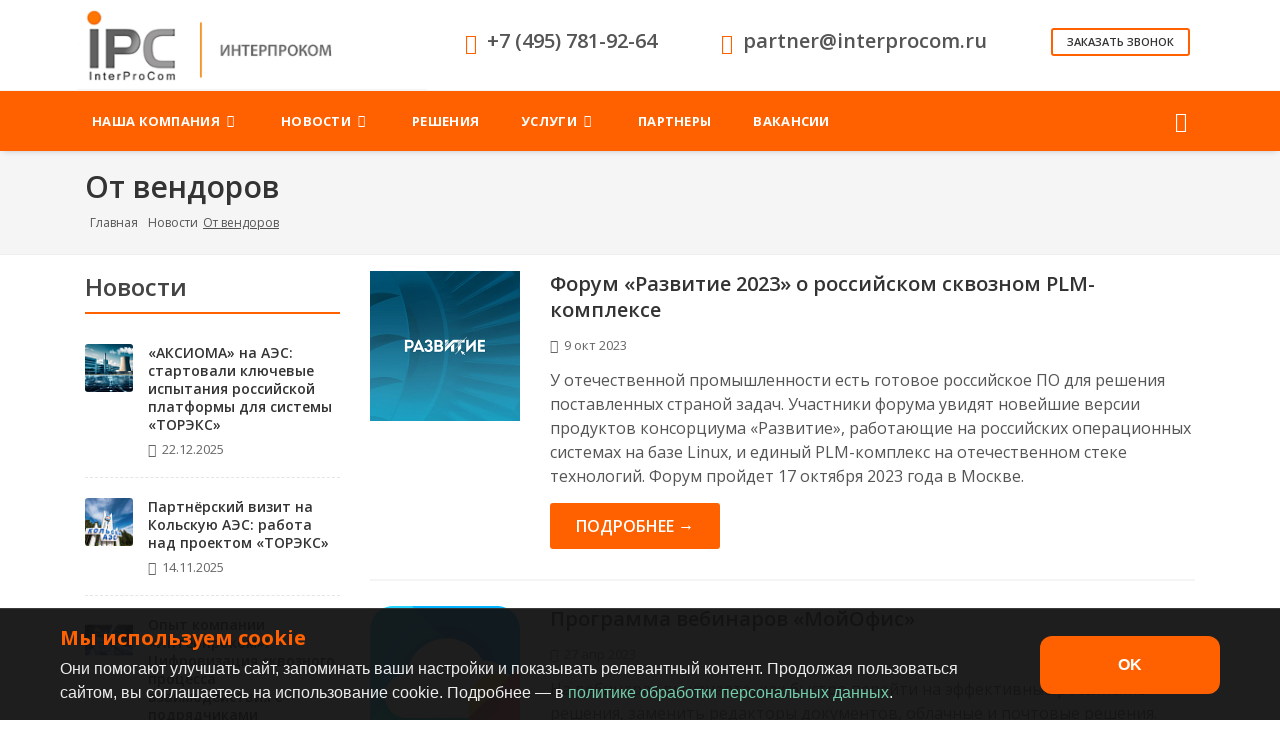

--- FILE ---
content_type: text/html; charset=UTF-8
request_url: https://interprocom.ru/news/vendor-news/02-10-2018/
body_size: 13908
content:

<!DOCTYPE html>
<html dir="ltr" lang="ru">

<head>
    <meta http-equiv="Cache-Control" content="no-cache" />
    <meta http-equiv="Pragma" content="no-cache" />
    <meta http-equiv="Expires" content="0" />
    <meta property="vk:image" content="https://interprocom.ru/upload/prew_logo.jpg">
    <!-- Stylesheets
        ============================================= -->
    <link rel="shortcut icon" href="/favicon.ico">
    <link rel="icon" href="/favicon.ico" type="image/x-icon" />
    <link rel="shortcut icon" href="/favicon.ico" type="image/x-icon" />
        <link href='https://fonts.googleapis.com/css?family=Open+Sans:400,300,300italic,400italic,600,600italic,700,700italic,800,800italic&subset=latin,cyrillic' rel='stylesheet' type='text/css'>
        <meta http-equiv="Content-Type" content="text/html; charset=UTF-8" />
<meta name="robots" content="index, follow" />
<meta name="keywords" content="ключ слова" />
<meta name="description" content="Новости от компаний вендоров Интерпроком" />
<script data-skip-moving="true">(function(w, d) {var v = w.frameCacheVars = {"CACHE_MODE":"HTMLCACHE","storageBlocks":[],"dynamicBlocks":[],"AUTO_UPDATE":true,"AUTO_UPDATE_TTL":120,"version":2};var inv = false;if (v.AUTO_UPDATE === false){if (v.AUTO_UPDATE_TTL && v.AUTO_UPDATE_TTL > 0){var lm = Date.parse(d.lastModified);if (!isNaN(lm)){var td = new Date().getTime();if ((lm + v.AUTO_UPDATE_TTL * 1000) >= td){w.frameRequestStart = false;w.preventAutoUpdate = true;return;}inv = true;}}else{w.frameRequestStart = false;w.preventAutoUpdate = true;return;}}var r = w.XMLHttpRequest ? new XMLHttpRequest() : (w.ActiveXObject ? new w.ActiveXObject("Microsoft.XMLHTTP") : null);if (!r) { return; }w.frameRequestStart = true;var m = v.CACHE_MODE; var l = w.location; var x = new Date().getTime();var q = "?bxrand=" + x + (l.search.length > 0 ? "&" + l.search.substring(1) : "");var u = l.protocol + "//" + l.host + l.pathname + q;r.open("GET", u, true);r.setRequestHeader("BX-ACTION-TYPE", "get_dynamic");r.setRequestHeader("X-Bitrix-Composite", "get_dynamic");r.setRequestHeader("BX-CACHE-MODE", m);r.setRequestHeader("BX-CACHE-BLOCKS", v.dynamicBlocks ? JSON.stringify(v.dynamicBlocks) : "");if (inv){r.setRequestHeader("BX-INVALIDATE-CACHE", "Y");}try { r.setRequestHeader("BX-REF", d.referrer || "");} catch(e) {}if (m === "APPCACHE"){r.setRequestHeader("BX-APPCACHE-PARAMS", JSON.stringify(v.PARAMS));r.setRequestHeader("BX-APPCACHE-URL", v.PAGE_URL ? v.PAGE_URL : "");}r.onreadystatechange = function() {if (r.readyState != 4) { return; }var a = r.getResponseHeader("BX-RAND");var b = w.BX && w.BX.frameCache ? w.BX.frameCache : false;if (a != x || !((r.status >= 200 && r.status < 300) || r.status === 304 || r.status === 1223 || r.status === 0)){var f = {error:true, reason:a!=x?"bad_rand":"bad_status", url:u, xhr:r, status:r.status};if (w.BX && w.BX.ready && b){BX.ready(function() {setTimeout(function(){BX.onCustomEvent("onFrameDataRequestFail", [f]);}, 0);});}w.frameRequestFail = f;return;}if (b){b.onFrameDataReceived(r.responseText);if (!w.frameUpdateInvoked){b.update(false);}w.frameUpdateInvoked = true;}else{w.frameDataString = r.responseText;}};r.send();var p = w.performance;if (p && p.addEventListener && p.getEntries && p.setResourceTimingBufferSize){var e = 'resourcetimingbufferfull';var h = function() {if (w.BX && w.BX.frameCache && w.BX.frameCache.frameDataInserted){p.removeEventListener(e, h);}else {p.setResourceTimingBufferSize(p.getEntries().length + 50);}};p.addEventListener(e, h);}})(window, document);</script>
<script data-skip-moving="true">(function(w, d, n) {var cl = "bx-core";var ht = d.documentElement;var htc = ht ? ht.className : undefined;if (htc === undefined || htc.indexOf(cl) !== -1){return;}var ua = n.userAgent;if (/(iPad;)|(iPhone;)/i.test(ua)){cl += " bx-ios";}else if (/Windows/i.test(ua)){cl += ' bx-win';}else if (/Macintosh/i.test(ua)){cl += " bx-mac";}else if (/Linux/i.test(ua) && !/Android/i.test(ua)){cl += " bx-linux";}else if (/Android/i.test(ua)){cl += " bx-android";}cl += (/(ipad|iphone|android|mobile|touch)/i.test(ua) ? " bx-touch" : " bx-no-touch");cl += w.devicePixelRatio && w.devicePixelRatio >= 2? " bx-retina": " bx-no-retina";if (/AppleWebKit/.test(ua)){cl += " bx-chrome";}else if (/Opera/.test(ua)){cl += " bx-opera";}else if (/Firefox/.test(ua)){cl += " bx-firefox";}ht.className = htc ? htc + " " + cl : cl;})(window, document, navigator);</script>


<link href="/bitrix/cache/css/s1/cosmos_corporate_s1/page_433f5ef7008c63340876bd2b2307e829/page_433f5ef7008c63340876bd2b2307e829_v1.css?1768570054486" type="text/css"  rel="stylesheet" />
<link href="/bitrix/cache/css/s1/cosmos_corporate_s1/template_a74d46ed397cf329ea855e22ef1f8b4c/template_a74d46ed397cf329ea855e22ef1f8b4c_v1.css?1768569867827892" type="text/css"  data-template-style="true" rel="stylesheet" />







        <meta name="viewport" content="width=device-width, initial-scale=1" />
    <meta name="yandex-verification" content="4cee511c984057fd" />
    <!-- External JavaScripts
        ============================================= -->
        <title>От вендоров</title>
                            </head>

<body class=" no-transition no-smooth-scroll stretched" >




    
    <!-- Document Wrapper
    ============================================= -->
    <div id="wrapper" class="clearfix">
                <!-- Header
    ============================================= -->
        <header id="header" class=" sticky-style-2" >
            
                <div class="container clearfix">
                    <div class="row">
                        <!-- Logo
        ============================================= -->
                        <div class="col-lg-4" id="logo">
                            <a href="/" class="standard-logo">
                                	<img src="/include/images/logo_ipc.jpg" alt="•">                            </a>
                            <a href="/" class="retina-logo">
                                	<img src="/include/images/logo_ipc.jpg" alt="•">                            </a>
                        </div><!-- #logo end -->
                        <div class="d-lg-none col-md-12 center phone-header">
                            
<span class="he-span-text attention"><a href="tel:84957819264"><i class="icon-call nomargin"></i> <b>+7 (495) 781-92-64</b></a></span>                        </div>

                                                    <div class="col-lg-8">
                                <div class="header-extras row">
                                    <div>
                                        <div class="he-text">
                                            
<span class="he-span-text attention"><a href="tel:84957819264"><i class="icon-call nomargin"></i> <b>+7 (495) 781-92-64</b></a></span>                                        </div>
                                    </div>
                                    <div>
                                        <div class="he-text">
                                            <span class="he-span-text attention"><a href="mailto:partner@interprocom.ru"><i class="icon-mail nomargin"></i> <b>partner@interprocom.ru</b></a></span>                                        </div>
                                    </div>
                                    <div>
                                        <a href="/ajax/formcontact.php" data-lightbox="ajax" class="button button-mini button-rounded button-border button-theme noleftmargin">Заказать звонок</a>                                    </div>
                                </div>
                            </div>
                        
                                            </div>
                </div>
                <!--container clearfix-->
                <div id="header-wrap">
                                <!-- Primary Navigation
    ============================================= -->
                <nav id="primary-menu" class="style-2 bgcolor">
                                            <div class="container clearfix">
                                                        <div id="primary-menu-trigger"><i class="icon-reorder"></i></div>
    <ul class="main-menu-list">
                    <li><a href="/about/">
        <div>Наша Компания<i class="icon-angle-down"></i></div>    </a>
    <ul>
                                                        <li><a href="/about/contacts/">
                        <div class="nott">Контакты</div>
                    </a></li>
                                                                        <li><a href="/about/?">
                        <div class="nott">О компании</div>
                    </a></li>
                                                                        <li><a href="/about/cert.php">
                        <div class="nott">Сертификаты</div>
                    </a></li>
                                                                        <li><a href="/upload/Кодекс этики и служебного поведения.pdf">
                        <div class="nott">Кодекс корпоративной этики</div>
                    </a></li>
                                                                        <li><a href="/about/confidency.php">
                        <div class="nott">Условия доступа к сайту</div>
                    </a></li>
                                                                        <li><a href="/upload/Политика ОПД для сайта_ИНТЕРПРОКОМ.pdf">
                        <div class="nott">Политика обработки персональных данных</div>
                    </a></li>
                                                                        <li><a href="/upload/Антикоррупционная политика.pdf">
                        <div class="nott">Положение об антикоррупционной политике</div>
                    </a></li>
                                        </ul></li>                <li class="current"><a href="/news/">
        <div>Новости<i class="icon-angle-down"></i></div>    </a>
    <ul>
                                                        <li><a href="/news/index.php">
                        <div class="nott">Лента событий</div>
                    </a></li>
                                                                        <li><a href="/news/projects/">
                        <div class="nott">Проекты</div>
                    </a></li>
                                                                        <li><a href="/news/articles/">
                        <div class="nott">Мнение экспертов</div>
                    </a></li>
                                        </ul></li>                                                            <li><a href="/solutions/">
                        <div>Решения</div>                    </a></li>
                                            <li><a href="/services/">
        <div>Услуги<i class="icon-angle-down"></i></div>    </a>
    <ul>
                                                        <li><a href="/services/consulting/">
                        <div class="nott">Консалтинг</div>
                    </a></li>
                                                                        <li><a href="/services/technical-support/">
                        <div class="nott">Техническая поддержка</div>
                    </a></li>
                                                                        <li><a href="/services/biznes-prilozheniya-kak-servis/">
                        <div class="nott">Бизнес-приложения как сервис</div>
                    </a></li>
                                        </ul></li>                                                            <li><a href="/partners/">
                        <div>Партнеры</div>                    </a></li>
                                                                                        <li><a href="/about/vacancies.php">
                        <div>Вакансии</div>                    </a></li>
                                    </ul>


                                                                            <!-- Top Search
            ============================================= -->
                            <div id="top-search">
                                <a href="#" id="top-search-trigger"><i class="icon-search3"></i><i class="icon-line-cross"></i></a>

                                <form action="/search/" method="get">
                                    <input type="text" name="q" class="form-control" value="" placeholder="Что хотите найти?">
                                </form>
                            </div><!-- #top-search end -->
                                                                        </div>
                        <!--container clearfix-->
                                    </nav><!-- #primary-menu end -->
                                </div>
                <!--header-wrap-->
            
            
</header><!-- #header end -->

<section id="page-title" class=" page-title-left">
        <div class="container clearfix">
                            <h1 class="nott">От вендоров</h1>
                        <ol class="breadcrumb" itemscope itemtype="http://data-vocabulary.org/Breadcrumb"><li itemprop="title"><a href="/" title="Главная" itemprop="url">Главная</a></li><li itemprop="title"><a href="/news/" title="Новости" itemprop="url">Новости</a></li><li class="active" itemprop="title">От вендоров</li></ol>        </div>
    </section>
<section id="content">
    <div class="content-wrap pt-0 mt-3">
                    <div class="container">
                <div class="row news_row">
                                                    <div class="col-lg-3 col-md-4 mb-0">
                        <div class="h-100">
                            <div class="sidebar position-sticky" style="top: 80px;">
                                <div class="widget notopmargin clearfix">
	 	<div class="fancy-title title-bottom-border hidden-sm">
	    <h3>Новости</h3>
	</div>
<div id="home-recent-news" class="hidden-sm">
				    <div class="spost clearfix" id="bx_3218110189_7093">
					        <div class="entry-image">
		            <a href="/news/aksioma-na-aes-startovali-klyuchevye-ispytaniya-rossiyskoy-platformy-dlya-sistemy-toreks/">
		            	<img class="image_fade" src="/upload/resize_cache/iblock/e0d/50_50_2/n1tjffqiw5njcqkpnkr8kufimq1rhfr0.jpg" alt="«АКСИОМА» на АЭС: стартовали ключевые испытания российской платформы  для системы «ТОРЭКС»" title="«АКСИОМА» на АЭС: стартовали ключевые испытания российской платформы  для системы «ТОРЭКС»">
		            </a>
		        </div>
				        <div class="entry-c">
	            <div class="entry-title">
	                <h4><a href="/news/aksioma-na-aes-startovali-klyuchevye-ispytaniya-rossiyskoy-platformy-dlya-sistemy-toreks/">«АКСИОМА» на АЭС: стартовали ключевые испытания российской платформы  для системы «ТОРЭКС»</a></h4>
	            </div>
	            <ul class="entry-meta">
	                <li><i class="icon-calendar3"></i> 22.12.2025</li>
	            </ul>
	        </div>
	    </div>
				    <div class="spost clearfix" id="bx_3218110189_7086">
					        <div class="entry-image">
		            <a href="/news/partnyerskiy-vizit-na-kolskuyu-aes-rabota-nad-proektom-toreks/">
		            	<img class="image_fade" src="/upload/resize_cache/iblock/ecc/50_50_2/ek6fdr69cyo9l73n279laf9uiyp4zmas.jpg" alt="Партнёрский визит на Кольскую АЭС: работа над проектом «ТОРЭКС»" title="Партнёрский визит на Кольскую АЭС: работа над проектом «ТОРЭКС»">
		            </a>
		        </div>
				        <div class="entry-c">
	            <div class="entry-title">
	                <h4><a href="/news/partnyerskiy-vizit-na-kolskuyu-aes-rabota-nad-proektom-toreks/">Партнёрский визит на Кольскую АЭС: работа над проектом «ТОРЭКС»</a></h4>
	            </div>
	            <ul class="entry-meta">
	                <li><i class="icon-calendar3"></i> 14.11.2025</li>
	            </ul>
	        </div>
	    </div>
				    <div class="spost clearfix" id="bx_3218110189_7083">
					        <div class="entry-image">
		            <a href="/news/opyt-kompanii-interprokom-tsifrovizatsiya-skvoznogo-protsessa-vzaimodeystviya-s-podryadchikami-remon/">
		            	<img class="image_fade" src="/upload/resize_cache/iblock/ad7/50_50_2/g14owo6ub0ob91o9nomzu7mk9kvpslfp.png" alt="Опыт компании «Интерпроком»: Цифровизация сквозного процесса взаимодействия с подрядчиками ремонтно-строительных работ" title="Опыт компании «Интерпроком»: Цифровизация сквозного процесса взаимодействия с подрядчиками ремонтно-строительных работ">
		            </a>
		        </div>
				        <div class="entry-c">
	            <div class="entry-title">
	                <h4><a href="/news/opyt-kompanii-interprokom-tsifrovizatsiya-skvoznogo-protsessa-vzaimodeystviya-s-podryadchikami-remon/">Опыт компании «Интерпроком»: Цифровизация сквозного процесса взаимодействия с подрядчиками ремонтно-строительных работ</a></h4>
	            </div>
	            <ul class="entry-meta">
	                <li><i class="icon-calendar3"></i> 24.10.2025</li>
	            </ul>
	        </div>
	    </div>
				<a href="/news/" class="button button-mini button-border button-rounded fright">Все Новости <i class="icon-line-fast-forward norightmargin"></i></a>
	</div></div>
<div class="widget notopmargin clearfix">
	 	<div class="fancy-title title-bottom-border hidden-sm">
	    <h3>Статьи</h3>
	</div>
<div id="home-recent-news" class="hidden-sm">
				    <div class="spost clearfix" id="bx_651765591_7096">
					        <div class="entry-image">
		            <a href="/news/articles/anna-terekhova---interprokom---it-nefritovoy-zmei--chast-2-klyuchevye-proekty-i-vektory-razvitiya-si/">
		            	<img class="image_fade" src="/upload/resize_cache/iblock/dc7/50_50_2/ohf2kup85rtxozbtmi97vnvg8hbw412i.jpeg" alt="Анна Терехова, «Интерпроком»: ИТ Нефритовой Змеи. Часть 2" title="Анна Терехова, «Интерпроком»: ИТ Нефритовой Змеи. Часть 2">
		            </a>
		        </div>
				        <div class="entry-c">
	            <div class="entry-title">
	                <h4><a href="/news/articles/anna-terekhova---interprokom---it-nefritovoy-zmei--chast-2-klyuchevye-proekty-i-vektory-razvitiya-si/">Анна Терехова, «Интерпроком»: ИТ Нефритовой Змеи. Часть 2</a></h4>
	            </div>
	            <ul class="entry-meta">
	                <li><i class="icon-calendar3"></i> 30.12.2025</li>
	            </ul>
	        </div>
	    </div>
				    <div class="spost clearfix" id="bx_651765591_7095">
					        <div class="entry-image">
		            <a href="/news/articles/pavel-kuznetsov---interprokom---it-nefritovoy-zmei--chast-1-glavnye-itogi-2025-goda-dlya-otechestven/">
		            	<img class="image_fade" src="/upload/resize_cache/iblock/f64/50_50_2/xlua3fz80btibcxf2wsvs1cdgjzfaxug.jpeg" alt="Павел Кузнецов, «Интерпроком»: ИТ Нефритовой Змеи. Часть 1" title="Павел Кузнецов, «Интерпроком»: ИТ Нефритовой Змеи. Часть 1">
		            </a>
		        </div>
				        <div class="entry-c">
	            <div class="entry-title">
	                <h4><a href="/news/articles/pavel-kuznetsov---interprokom---it-nefritovoy-zmei--chast-1-glavnye-itogi-2025-goda-dlya-otechestven/">Павел Кузнецов, «Интерпроком»: ИТ Нефритовой Змеи. Часть 1</a></h4>
	            </div>
	            <ul class="entry-meta">
	                <li><i class="icon-calendar3"></i> 30.12.2025</li>
	            </ul>
	        </div>
	    </div>
				    <div class="spost clearfix" id="bx_651765591_7091">
					        <div class="entry-image">
		            <a href="/news/articles/oleg-slyadnikov---interprokom---detskoe-it-obrazovanie---kak-vyrastit-ne-prostogo-polzovatelya--a-so/">
		            	<img class="image_fade" src="/upload/resize_cache/iblock/676/50_50_2/ygzm0eapstmkngf7o96fcfi1rq9213sb.png" alt="Олег Слядников, «Интерпроком»: Детское ИТ-образование — как вырастить не простого пользователя, а создателя технологий" title="Олег Слядников, «Интерпроком»: Детское ИТ-образование — как вырастить не простого пользователя, а создателя технологий">
		            </a>
		        </div>
				        <div class="entry-c">
	            <div class="entry-title">
	                <h4><a href="/news/articles/oleg-slyadnikov---interprokom---detskoe-it-obrazovanie---kak-vyrastit-ne-prostogo-polzovatelya--a-so/">Олег Слядников, «Интерпроком»: Детское ИТ-образование — как вырастить не простого пользователя, а создателя технологий</a></h4>
	            </div>
	            <ul class="entry-meta">
	                <li><i class="icon-calendar3"></i> 26.11.2025</li>
	            </ul>
	        </div>
	    </div>
				<a href="/news/articles/" class="button button-mini button-border button-rounded fright">Все Статьи <i class="icon-line-fast-forward norightmargin"></i></a>
	</div></div>
 <br>                                                            </div>
                        </div>
                    </div>
                                <!-- Post Content
    ============================================= -->
                                        <div class="col-lg-9 col-md-8 col_last nobottommargin">
                        
                                                                                                                                                    <div id="header-notify" data-notify-type="info" data-notify-msg=""></div>
                                    <div id="posts" class="small-thumbs">
	
	
					<div class="entry clearfix" id="bx_1373509569_6696" itemscope itemtype="http://schema.org/NewsArticle">
												<div class="entry-image">
						<a href="/news/vendor-news/forum-razvitie-2023-o-rossiyskom-skvoznom-plm-komplekse/">
							<img itemprop="image" class="image_fade" src="/upload/resize_cache/iblock/7cd/300_300_2/ciigaxir9w5ixvg263vl5q3fb30t8pbn.jpg" alt="Форум «Развитие 2023» о российском сквозном PLM-комплексе" title="Форум «Развитие 2023» о российском сквозном PLM-комплексе">
						</a>
											</div>
										<div class="entry-c">
															<div class="entry-title">
							<h2 itemprop="headline"><a href="/news/vendor-news/forum-razvitie-2023-o-rossiyskom-skvoznom-plm-komplekse/">Форум «Развитие 2023» о российском сквозном PLM-комплексе</a></h2>
						</div>
													<ul class="entry-meta clearfix">
											<li itemprop="datePublished"><i class="icon-calendar3"></i> 9 окт 2023</li>
									</ul>
				<div class="entry-content" itemprop="description">
											<p class="news_description">У отечественной промышленности есть готовое российское ПО для решения поставленных страной задач. Участники форума увидят новейшие версии продуктов консорциума «Развитие», работающие на российских операционных системах на базе Linux, и единый PLM-комплекс на отечественном стеке технологий. Форум пройдет 17 октября 2023 года в Москве. </p>
																<a href="/news/vendor-news/forum-razvitie-2023-o-rossiyskom-skvoznom-plm-komplekse/" class="button button-large button-rounded noleftmargin">Подробнее &rarr;</a>
									</div>
			</div>
		</div>
					<div class="entry clearfix" id="bx_1373509569_6569" itemscope itemtype="http://schema.org/NewsArticle">
												<div class="entry-image">
						<a href="/news/vendor-news/my-office/">
							<img itemprop="image" class="image_fade" src="/upload/resize_cache/iblock/1cf/300_300_2/v2vbh6lcruouze0930sdp0glu6m7g1r5.png" alt="Программа вебинаров «МойОфис» " title="Программа вебинаров «МойОфис» ">
						</a>
											</div>
										<div class="entry-c">
															<div class="entry-title">
							<h2 itemprop="headline"><a href="/news/vendor-news/my-office/">Программа вебинаров «МойОфис» </a></h2>
						</div>
													<ul class="entry-meta clearfix">
											<li itemprop="datePublished"><i class="icon-calendar3"></i> 27 апр 2023</li>
									</ul>
				<div class="entry-content" itemprop="description">
											<p class="news_description">На вебинарах вы узнаете, как быстро перейти на эффективные российские решения, заменить редакторы документов, облачные и почтовые решения. Ознакомиться с готовой методологией бесшовной миграции, внедрения и технической поддержкой.</p>
																<a href="/news/vendor-news/my-office/" class="button button-large button-rounded noleftmargin">Подробнее &rarr;</a>
									</div>
			</div>
		</div>
					<div class="entry clearfix" id="bx_1373509569_6592" itemscope itemtype="http://schema.org/NewsArticle">
												<div class="entry-image">
						<a href="/news/vendor-news/astraconf2023/">
							<img itemprop="image" class="image_fade" src="/upload/resize_cache/iblock/1c9/300_300_2/5gdrs2e2l5fp9a0su7zogbk7k22oiq01.jpg" alt="Ежегодная практическая конференция «Астраконф 2023»" title="Ежегодная практическая конференция «Астраконф 2023»">
						</a>
											</div>
										<div class="entry-c">
															<div class="entry-title">
							<h2 itemprop="headline"><a href="/news/vendor-news/astraconf2023/">Ежегодная практическая конференция «Астраконф 2023»</a></h2>
						</div>
													<ul class="entry-meta clearfix">
											<li itemprop="datePublished"><i class="icon-calendar3"></i> 24 апр 2023</li>
									</ul>
				<div class="entry-content" itemprop="description">
											<p class="news_description">Мероприятие посвящено цифровизации, ИТ-импортозамещению, построению и модернизации ИТ-инфраструктуры и проектам на базе операционной системы Astra Linux и решений из продуктового портфеля ГК «Астра». Участие в мероприятии можно принять онлайн. </p>
																<a href="/news/vendor-news/astraconf2023/" class="button button-large button-rounded noleftmargin">Подробнее &rarr;</a>
									</div>
			</div>
		</div>
					<div class="entry clearfix" id="bx_1373509569_6577" itemscope itemtype="http://schema.org/NewsArticle">
												<div class="entry-image">
						<a href="/news/vendor-news/yadro/">
							<img itemprop="image" class="image_fade" src="/upload/resize_cache/iblock/fa4/300_300_2/h6lbfu1e6vdx9x88dzaljx0ozhcurpwe.png" alt="Компания YADRO приглашает студентов и опытных инженеров на второй хакатон SoC Design Challenge" title="Компания YADRO приглашает студентов и опытных инженеров на второй хакатон SoC Design Challenge">
						</a>
											</div>
										<div class="entry-c">
															<div class="entry-title">
							<h2 itemprop="headline"><a href="/news/vendor-news/yadro/">Компания YADRO приглашает студентов и опытных инженеров на второй хакатон SoC Design Challenge</a></h2>
						</div>
													<ul class="entry-meta clearfix">
											<li itemprop="datePublished"><i class="icon-calendar3"></i> 21 апр 2023</li>
									</ul>
				<div class="entry-content" itemprop="description">
											<p class="news_description">В рамках хакатона можно прокачать навыки проектирования современных микропроцессоров на базе архитектуры RISC-V и попробовать свои силы в решении практических задач маршрута проектирования системы на кристалле &#40;СнК&#41; по четырем направлениям. За отведённое время предлагается решить один из предложенных кейсов. Работы оценивают эксперты-разработчики YADRO Microprocessors, аспиранты и преподаватели МИЭТ.<br />
Дата: 21-23 апреля 2023<br />
</p>
																<a href="/news/vendor-news/yadro/" class="button button-large button-rounded noleftmargin">Подробнее &rarr;</a>
									</div>
			</div>
		</div>
					<div class="entry clearfix" id="bx_1373509569_6447" itemscope itemtype="http://schema.org/NewsArticle">
												<div class="entry-image">
						<a href="/news/vendor-news/global-HCL-announcement/">
							<img itemprop="image" class="image_fade" src="/upload/iblock/486/pi8gqdzzzdpjwah0gbg0bki5dxiopu2c.png" alt="Глобальный анонс HCL о завершении поддержки версий 9 и 10 платформы  Notes & Domino" title="Глобальный анонс HCL о завершении поддержки версий 9 и 10 платформы  Notes & Domino">
						</a>
											</div>
										<div class="entry-c">
															<div class="entry-title">
							<h2 itemprop="headline"><a href="/news/vendor-news/global-HCL-announcement/">Глобальный анонс HCL о завершении поддержки версий 9 и 10 платформы  Notes & Domino</a></h2>
						</div>
													<ul class="entry-meta clearfix">
											<li itemprop="datePublished"><i class="icon-calendar3"></i> 23 июн 2022</li>
									</ul>
				<div class="entry-content" itemprop="description">
											<p class="news_description">В связи с выходом Domino V12 и планируемым выходом новой версии Domino «Danube» компания HCL анонсировала ряд объявлений о завершении жизненного цикла продукта Domino & Notes версий 9.0.x и 10.0.x.</p>
																<a href="/news/vendor-news/global-HCL-announcement/" class="button button-large button-rounded noleftmargin">Подробнее &rarr;</a>
									</div>
			</div>
		</div>
					<div class="entry clearfix" id="bx_1373509569_6331" itemscope itemtype="http://schema.org/NewsArticle">
												<div class="entry-image">
						<a href="https://interprocom.ru/news/mnenie-rukovoditeley-vysshego-zvena-o-znachenii-oblachnykh-tekhnologiy-v-tsifrovoy-transformatsii-bi/">
							<img itemprop="image" class="image_fade" src="/upload/iblock/829/b1mj052xo9z6m2tn05rijaqomai5wjxq.png" alt="Мнение руководителей высшего звена о значении облачных технологий в цифровой трансформации бизнеса " title="Мнение руководителей высшего звена о значении облачных технологий в цифровой трансформации бизнеса ">
						</a>
											</div>
										<div class="entry-c">
															<div class="entry-title">
							<h2 itemprop="headline"><a href="https://interprocom.ru/news/mnenie-rukovoditeley-vysshego-zvena-o-znachenii-oblachnykh-tekhnologiy-v-tsifrovoy-transformatsii-bi/">Мнение руководителей высшего звена о значении облачных технологий в цифровой трансформации бизнеса </a></h2>
						</div>
													<ul class="entry-meta clearfix">
											<li itemprop="datePublished"><i class="icon-calendar3"></i> 12 ноя 2021</li>
									</ul>
				<div class="entry-content" itemprop="description">
											<p class="news_description">В глобальном исследовании, проведенном IBM Institute for Business Value &#40;IBV&#41; в сотрудничестве с Oxford Economics, приняли участие почти 7200 руководителей высшего звена из 28 отраслей и 47 стран. Узнайте о результатах исследования, советах и рекомендациях руководителей высшего звена со всего мира.</p>
																<a href="https://interprocom.ru/news/mnenie-rukovoditeley-vysshego-zvena-o-znachenii-oblachnykh-tekhnologiy-v-tsifrovoy-transformatsii-bi/" class="button button-large button-rounded noleftmargin">Подробнее &rarr;</a>
									</div>
			</div>
		</div>
					<div class="entry clearfix" id="bx_1373509569_6294" itemscope itemtype="http://schema.org/NewsArticle">
												<div class="entry-image">
						<a href="https://interprocom.ru/news/bigfix-remote-control--upravlyayte-udalennymi-konechnymi-tochkami--kak-budto-oni-u-vas-pod-rukoy-/">
							<img itemprop="image" class="image_fade" src="/upload/iblock/1b0/sgfsc5v8hvtcbdhrg3ypyrvu2o21p3kb.png" alt="BigFix Remote Control: управляйте удаленными конечными точками, как будто они у вас под рукой!" title="BigFix Remote Control: управляйте удаленными конечными точками, как будто они у вас под рукой!">
						</a>
											</div>
										<div class="entry-c">
															<div class="entry-title">
							<h2 itemprop="headline"><a href="https://interprocom.ru/news/bigfix-remote-control--upravlyayte-udalennymi-konechnymi-tochkami--kak-budto-oni-u-vas-pod-rukoy-/">BigFix Remote Control: управляйте удаленными конечными точками, как будто они у вас под рукой!</a></h2>
						</div>
													<ul class="entry-meta clearfix">
											<li itemprop="datePublished"><i class="icon-calendar3"></i> 18 окт 2021</li>
									</ul>
				<div class="entry-content" itemprop="description">
											<p class="news_description">Теперь можно взять под контроль управление устройствами, расположенными в любой точке мира! Команда разработчиков BigFix расширила функциональные возможности, чтобы позволить авторизованным пользователям BigFix, независимо от того, где они находятся, управлять рабочими станциями и серверами. Обеспечивайте контроль и эффективную работу сотрудников с разъездным характером труда, включая работу из дома, а так же расширяйте возможности удаленного управления, необходимые MSP.</p>
																<a href="https://interprocom.ru/news/bigfix-remote-control--upravlyayte-udalennymi-konechnymi-tochkami--kak-budto-oni-u-vas-pod-rukoy-/" class="button button-large button-rounded noleftmargin">Подробнее &rarr;</a>
									</div>
			</div>
		</div>
					<div class="entry clearfix" id="bx_1373509569_6095" itemscope itemtype="http://schema.org/NewsArticle">
												<div class="entry-image">
						<a href="https://interprocom.ru/news/vremya-eshche-raz-podumat-o-perekhode-na-hcl-domino-v12/">
							<img itemprop="image" class="image_fade" src="/upload/iblock/f50/x9mb5qr8rdhff2z4o1ccin5id2fra8nh.png" alt="Время еще раз подумать о переходе на HCL Domino V12" title="Время еще раз подумать о переходе на HCL Domino V12">
						</a>
											</div>
										<div class="entry-c">
															<div class="entry-title">
							<h2 itemprop="headline"><a href="https://interprocom.ru/news/vremya-eshche-raz-podumat-o-perekhode-na-hcl-domino-v12/">Время еще раз подумать о переходе на HCL Domino V12</a></h2>
						</div>
													<ul class="entry-meta clearfix">
											<li itemprop="datePublished"><i class="icon-calendar3"></i> 23 авг 2021</li>
									</ul>
				<div class="entry-content" itemprop="description">
											<p class="news_description">Используете Domino V9 или V10? Вот еще один аргумент в пользу перехода на новую версию Domino 12. Не знаете с чего начать – обращайтесь! Поможем оптимизировать стоимость лицензий, поддержим удобным и разумным сервисом для оперативного обновления, расскажем о наших возможностях по размещению в облачной среде. </p>
																<a href="https://interprocom.ru/news/vremya-eshche-raz-podumat-o-perekhode-na-hcl-domino-v12/" class="button button-large button-rounded noleftmargin">Подробнее &rarr;</a>
									</div>
			</div>
		</div>
					<div class="entry clearfix" id="bx_1373509569_6021" itemscope itemtype="http://schema.org/NewsArticle">
												<div class="entry-image">
						<a href="https://interprocom.ru/news/hcl-volt-mx-nazvan-silnym-igrokom-na-pole-razrabotki-s-minimalnym-kodom/">
							<img itemprop="image" class="image_fade" src="/upload/iblock/97c/y8a3z3qf4fqwvqio6f2uysti2olor9cf.png" alt="HCL Volt MX назван сильным игроком на поле разработки с минимальным кодом" title="HCL Volt MX назван сильным игроком на поле разработки с минимальным кодом">
						</a>
											</div>
										<div class="entry-c">
															<div class="entry-title">
							<h2 itemprop="headline"><a href="https://interprocom.ru/news/hcl-volt-mx-nazvan-silnym-igrokom-na-pole-razrabotki-s-minimalnym-kodom/">HCL Volt MX назван сильным игроком на поле разработки с минимальным кодом</a></h2>
						</div>
													<ul class="entry-meta clearfix">
											<li itemprop="datePublished"><i class="icon-calendar3"></i> 27 июл 2021</li>
									</ul>
				<div class="entry-content" itemprop="description">
											<p class="news_description">Узнайте из аналитического отчета Forrester Wave, что выделяет HCL Volt MX среди наиболее заметных на рынке платформ разработки low-code</p>
																<a href="https://interprocom.ru/news/hcl-volt-mx-nazvan-silnym-igrokom-na-pole-razrabotki-s-minimalnym-kodom/" class="button button-large button-rounded noleftmargin">Подробнее &rarr;</a>
									</div>
			</div>
		</div>
					<div class="entry clearfix" id="bx_1373509569_6020" itemscope itemtype="http://schema.org/NewsArticle">
												<div class="entry-image">
						<a href="https://interprocom.ru/news/perekhodite-na-hcl-domino-v12---uskoryaytes-i-ekonomte-/">
							<img itemprop="image" class="image_fade" src="/upload/iblock/4cf/9dyvtvca117i3g52bgishhq6uweb8m52.png" alt="Переходите на HCL Domino V12 - ускоряйтесь и экономьте!" title="Переходите на HCL Domino V12 - ускоряйтесь и экономьте!">
						</a>
											</div>
										<div class="entry-c">
															<div class="entry-title">
							<h2 itemprop="headline"><a href="https://interprocom.ru/news/perekhodite-na-hcl-domino-v12---uskoryaytes-i-ekonomte-/">Переходите на HCL Domino V12 - ускоряйтесь и экономьте!</a></h2>
						</div>
													<ul class="entry-meta clearfix">
											<li itemprop="datePublished"><i class="icon-calendar3"></i> 22 июн 2021</li>
									</ul>
				<div class="entry-content" itemprop="description">
											<p class="news_description">Глобальный анонс новой версии Domino 12 состоялся 7 июня 2021, однако праздник будет символично продолжаться еще 12 недель со дня анонса. В этот период компания HCL предлагает принять участие в уникальных инициативах, которые позволят ускорить переход на новую версию и разработку бизнес-приложений.</p>
																<a href="https://interprocom.ru/news/perekhodite-na-hcl-domino-v12---uskoryaytes-i-ekonomte-/" class="button button-large button-rounded noleftmargin">Подробнее &rarr;</a>
									</div>
			</div>
		</div>
			</div><!-- #posts end -->
	<ul class="pagination nobottommargin">
		<li class="active"><span class="modern-page-first modern-page-current">1</span></li>
		<li><a href="/news/vendor-news/02-10-2018?PAGEN_1=2" class="">2</a></li>
		<li><a href="/news/vendor-news/02-10-2018?PAGEN_1=3" class="">3</a></li>
		<li><a href="/news/vendor-news/02-10-2018?PAGEN_1=4" class="">4</a></li>
		<li><a href="/news/vendor-news/02-10-2018?PAGEN_1=5" class="">5</a></li>
		<li><a class="modern-page-dots" href="/news/vendor-news/02-10-2018?PAGEN_1=10">...</a></li>
		<li><a href="/news/vendor-news/02-10-2018?PAGEN_1=14">14</a></li>
		<li><a class="modern-page-next" href="/news/vendor-news/02-10-2018?PAGEN_1=2">&raquo;</a></li>
</ul>
</div><!-- postcontent - or container -->
	</div><!-- container clearfix -->

</div><!-- content-wrap -->
</section><!-- content -->
<!-- Footer
============================================= -->
<footer id="footer" >

		<!-- Copyrights
	============================================= -->
	<div id="copyrights">
		<div class="container clearfix">
            <div class="row">
                <div class="col-sm-12 col-lg-8">
                     
			<div class="copyrights-menu copyright-links">
					<a href="/news/">Новости</a>
					<a href="/news/articles/">Статьи</a>
					<a href="/services/">Услуги</a>
					<a href="/partners/">Партнеры</a>
					<a href="/about/contacts/">Контакты</a>
			</div>
                </div>
                <div class="col-sm-12 col-lg-4 d-flex justify-content-end">
                    <div>
                        
<!-- Yandex.Metrika counter -->
<noscript><div><img src="https://mc.yandex.ru/watch/50831833" style="position:absolute; left:-9999px;" alt="" /></div></noscript>
<!-- /Yandex.Metrika counter -->
                        <div id="bx-composite-banner"></div>
                    </div>
                    <div>
                        <i class="icon-envelope2"></i> <a href="mailto:partner@interprocom.ru">partner@interprocom.ru</a>                     </div>
                </div>
            </div>
			<div class="line my-3"></div>
			<div class="row">
				<div class="col-md-4 nobottommargin clearfix">
					<div class="widget clearfix">
						<div class="clear-bottommargin-sm">
							<div class="row clearfix">

								<div class="col-md-12">
									<div class="d-flex">
    <img src="/include/images/msp.jpg" alt="МСП" class="msp-image">
</div>

<p class="copyright"> © ООО "Интерпроком", 2026</p>
								</div>
							</div>
						</div>
					</div>
					<div class="visible-sm visible-xs bottommargin-sm"></div>
				</div>

				<div class="col-md-8 col_last nobottommargin d-flex">
					 
<div class="row socials_block">
	<!-- <div class="col-md-3 col-sm-6 socials bottommargin-sm">
			<a href="https://vk.com/ipc_interprocom" target="_blank" class="social-icon si-dark si-colored si-vk nobottommargin">
					<i class="icon-vk"></i>
					<i class="icon-vk"></i>
			</a>
			<a href="https://vk.com/ipc_interprocom" target="_blank"><small style="display: block; margin-top: 3px;">VK</small></a>
	</div> -->
	<div class="col-md-3 col-sm-6 socials bottommargin-sm">
			<a href="https://rutube.ru/channel/43555636/" target="_blank" style="background-color:#100943" class="social-icon nobottommargin">
				<img width="38px" height="38px" src="/i/rutube.svg" alt="RuTube" />
			</a>
			<a href="https://rutube.ru/channel/43555636/" target="_blank"><small style="display:block;margin-top:3px;">RuTube</small></a>
	</div>
</div>
<style type="text/css">
	.socials{display:flex;align-items:center;}
</style>
				</div>
			</div>
		</div>

	</div>
	<!-- #copyrights end -->

</footer><!-- #footer end -->

</div><!-- #wrapper end -->

<!-- Go To Top
============================================= -->
<div id="gotoTop" class="icon-angle-up"></div>

<!-- Footer Scripts
============================================= -->
<script>
        countDownLabels = ['Г.','Месяц','Недели','Дни','Часы','Минуты','Секунды'];
    </script>
<script>if(!window.BX)window.BX={};if(!window.BX.message)window.BX.message=function(mess){if(typeof mess==='object'){for(let i in mess) {BX.message[i]=mess[i];} return true;}};</script>
<script>(window.BX||top.BX).message({"JS_CORE_LOADING":"Загрузка...","JS_CORE_NO_DATA":"- Нет данных -","JS_CORE_WINDOW_CLOSE":"Закрыть","JS_CORE_WINDOW_EXPAND":"Развернуть","JS_CORE_WINDOW_NARROW":"Свернуть в окно","JS_CORE_WINDOW_SAVE":"Сохранить","JS_CORE_WINDOW_CANCEL":"Отменить","JS_CORE_WINDOW_CONTINUE":"Продолжить","JS_CORE_H":"ч","JS_CORE_M":"м","JS_CORE_S":"с","JSADM_AI_HIDE_EXTRA":"Скрыть лишние","JSADM_AI_ALL_NOTIF":"Показать все","JSADM_AUTH_REQ":"Требуется авторизация!","JS_CORE_WINDOW_AUTH":"Войти","JS_CORE_IMAGE_FULL":"Полный размер"});</script><script src="/bitrix/js/main/core/core.min.js?1754394411230432"></script><script>BX.Runtime.registerExtension({"name":"main.core","namespace":"BX","loaded":true});</script>
<script>BX.setJSList(["\/bitrix\/js\/main\/core\/core_ajax.js","\/bitrix\/js\/main\/core\/core_promise.js","\/bitrix\/js\/main\/polyfill\/promise\/js\/promise.js","\/bitrix\/js\/main\/loadext\/loadext.js","\/bitrix\/js\/main\/loadext\/extension.js","\/bitrix\/js\/main\/polyfill\/promise\/js\/promise.js","\/bitrix\/js\/main\/polyfill\/find\/js\/find.js","\/bitrix\/js\/main\/polyfill\/includes\/js\/includes.js","\/bitrix\/js\/main\/polyfill\/matches\/js\/matches.js","\/bitrix\/js\/ui\/polyfill\/closest\/js\/closest.js","\/bitrix\/js\/main\/polyfill\/fill\/main.polyfill.fill.js","\/bitrix\/js\/main\/polyfill\/find\/js\/find.js","\/bitrix\/js\/main\/polyfill\/matches\/js\/matches.js","\/bitrix\/js\/main\/polyfill\/core\/dist\/polyfill.bundle.js","\/bitrix\/js\/main\/core\/core.js","\/bitrix\/js\/main\/polyfill\/intersectionobserver\/js\/intersectionobserver.js","\/bitrix\/js\/main\/lazyload\/dist\/lazyload.bundle.js","\/bitrix\/js\/main\/polyfill\/core\/dist\/polyfill.bundle.js","\/bitrix\/js\/main\/parambag\/dist\/parambag.bundle.js"]);
</script>
<script>BX.Runtime.registerExtension({"name":"ui.dexie","namespace":"BX.DexieExport","loaded":true});</script>
<script>BX.Runtime.registerExtension({"name":"ls","namespace":"window","loaded":true});</script>
<script>BX.Runtime.registerExtension({"name":"fx","namespace":"window","loaded":true});</script>
<script>BX.Runtime.registerExtension({"name":"fc","namespace":"window","loaded":true});</script>
<script>(window.BX||top.BX).message({"LANGUAGE_ID":"ru","FORMAT_DATE":"DD.MM.YYYY","FORMAT_DATETIME":"DD.MM.YYYY HH:MI:SS","COOKIE_PREFIX":"BITRIX_SM","SERVER_TZ_OFFSET":"0","UTF_MODE":"Y","SITE_ID":"s1","SITE_DIR":"\/"});</script><script  src="/bitrix/cache/js/s1/cosmos_corporate_s1/kernel_main/kernel_main_v1.js?176856979617130"></script>
<script src="/bitrix/js/ui/dexie/dist/dexie.bundle.min.js?1754394369102530"></script>
<script src="/bitrix/js/main/core/core_ls.min.js?17353093962683"></script>
<script src="/bitrix/js/main/core/core_frame_cache.min.js?175439440210481"></script>
<script>BX.setJSList(["\/bitrix\/js\/main\/core\/core_fx.js","\/bitrix\/templates\/cosmos_corporate_s1\/js\/jquery.js","\/bitrix\/templates\/cosmos_corporate_s1\/js\/plugins.js","\/bitrix\/templates\/cosmos_corporate_s1\/js\/jquery.calendario.js","\/bitrix\/templates\/cosmos_corporate_s1\/js\/md.js","\/bitrix\/templates\/cosmos_corporate_s1\/js\/owl.carousel.js","\/bitrix\/templates\/cosmos_corporate_s1\/js\/fancybox.js","\/bitrix\/templates\/cosmos_corporate_s1\/js\/functions.js"]);</script>
<script>BX.setCSSList(["\/bitrix\/templates\/cosmos_corporate_s1\/components\/bitrix\/news.list\/news_list\/style.css","\/bitrix\/templates\/cosmos_corporate_s1\/css\/bootstrap.css","\/bitrix\/templates\/cosmos_corporate_s1\/style.css","\/bitrix\/templates\/cosmos_corporate_s1\/css\/font-icons.css","\/bitrix\/templates\/cosmos_corporate_s1\/css\/animate.css","\/bitrix\/templates\/cosmos_corporate_s1\/css\/magnific-popup.css","\/bitrix\/templates\/cosmos_corporate_s1\/custom.css","\/bitrix\/templates\/cosmos_corporate_s1\/css\/responsive.css","\/bitrix\/templates\/cosmos_corporate_s1\/css\/custom.css","\/bitrix\/templates\/cosmos_corporate_s1\/css\/center.css","\/bitrix\/templates\/cosmos_corporate_s1\/css\/owl.carousel.css","\/bitrix\/templates\/cosmos_corporate_s1\/css\/fancybox.css","\/bitrix\/templates\/cosmos_corporate_s1\/auth\/css\/form.min.css","\/bitrix\/templates\/cosmos_corporate_s1\/styles.css"]);</script>


<script  src="/bitrix/cache/js/s1/cosmos_corporate_s1/template_9ddb013d56cb697e1a006a2a9e9b6f52/template_9ddb013d56cb697e1a006a2a9e9b6f52_v1.js?17685697961046995"></script>

<script>
        BX.message({
            "HEADER_LIGHTBOX_COUNTER": "<span class=\"mfp-counter\">%curr% из %total%<\/span>"
        });
    </script>
<script type="text/javascript">
    (function(m,e,t,r,i,k,a){
        m[i]=m[i]||function(){(m[i].a=m[i].a||[]).push(arguments)};
        m[i].l=1*new Date();
        for (var j = 0; j < document.scripts.length; j++) {if (document.scripts[j].src === r) { return; }}
        k=e.createElement(t),a=e.getElementsByTagName(t)[0],k.async=1,k.src=r,a.parentNode.insertBefore(k,a)
    })(window, document,'script','https://mc.yandex.ru/metrika/tag.js', 'ym');

    ym(50831833, 'init', {webvisor:true, clickmap:true, accurateTrackBounce:true, trackLinks:true});
</script>
<script type="text/javascript" src="/bitrix/templates/cosmos_corporate_s1/js/cookies.js"></script>
</body>

</html>
<!--7b1b6261195522868159fae21afd82da-->

--- FILE ---
content_type: text/css
request_url: https://interprocom.ru/bitrix/cache/css/s1/cosmos_corporate_s1/page_433f5ef7008c63340876bd2b2307e829/page_433f5ef7008c63340876bd2b2307e829_v1.css?1768570054486
body_size: 345
content:


/* Start:/bitrix/templates/cosmos_corporate_s1/components/bitrix/news.list/news_list/style.css?1768558435256*/
.entry-title h2{font-size:1.4em;}
.entry-c .entry-meta{margin:15px 0 0 0;}
.entry-content p.news_description{font-size:16px;line-height:1.5;text-align:left;}
.preview-notice{display:block;margin:10px 0 0 0;font-size:12px;line-height:1.5;font-style:italic;}
/* End */
/* /bitrix/templates/cosmos_corporate_s1/components/bitrix/news.list/news_list/style.css?1768558435256 */


--- FILE ---
content_type: application/x-javascript; charset=UTF-8
request_url: https://interprocom.ru/news/vendor-news/02-10-2018/?bxrand=1768707898787
body_size: 1122
content:
{"js":["\/bitrix\/js\/ui\/dexie\/dist\/dexie.bundle.js","\/bitrix\/js\/main\/core\/core_ls.js","\/bitrix\/js\/main\/core\/core_fx.js","\/bitrix\/js\/main\/core\/core_frame_cache.js","\/bitrix\/templates\/cosmos_corporate_s1\/js\/owl.carousel.js","\/bitrix\/templates\/cosmos_corporate_s1\/js\/fancybox.js"],"lang":{"LANGUAGE_ID":"ru","FORMAT_DATE":"DD.MM.YYYY","FORMAT_DATETIME":"DD.MM.YYYY HH:MI:SS","COOKIE_PREFIX":"BITRIX_SM","SERVER_TZ_OFFSET":"0","UTF_MODE":"Y","SITE_ID":"s1","SITE_DIR":"\/","USER_ID":"","SERVER_TIME":1768707899,"USER_TZ_OFFSET":0,"USER_TZ_AUTO":"Y","bitrix_sessid":"f729b9f7858ddf9cd9a308903f34af95"},"css":["\/bitrix\/templates\/cosmos_corporate_s1\/css\/custom.css","\/bitrix\/templates\/cosmos_corporate_s1\/css\/center.css","\/bitrix\/templates\/cosmos_corporate_s1\/css\/owl.carousel.css","\/bitrix\/templates\/cosmos_corporate_s1\/css\/fancybox.css","\/bitrix\/templates\/cosmos_corporate_s1\/auth\/css\/form.min.css","\/bitrix\/templates\/cosmos_corporate_s1\/components\/bitrix\/breadcrumb\/marsd\/style.css","\/bitrix\/templates\/cosmos_corporate_s1\/components\/bitrix\/news.detail\/single\/style.css"],"htmlCacheChanged":true,"isManifestUpdated":false,"dynamicBlocks":[],"spread":[]}

--- FILE ---
content_type: application/javascript
request_url: https://interprocom.ru/bitrix/templates/cosmos_corporate_s1/js/cookies.js
body_size: 6548
content:
(function () {
  var KEY = "cookieConsentAccepted_v7";
  if (localStorage.getItem(KEY) === "1") return;

  var css = `
  #cookie-consent-banner{
    position:fixed; left:0; right:0; bottom:0; z-index:2147483647;
    width:100%; box-sizing:border-box;
    background:#121214F2; color:#fff;
    border-top:1px solid rgba(255,255,255,.12);
    font-family:-apple-system,BlinkMacSystemFont,"Segoe UI",Roboto,Arial,"Noto Sans",sans-serif;

    /* плавное раскрытие без transform */
    overflow:hidden;
    max-height:0; opacity:0;
    transition:max-height .35s ease, opacity .35s ease;
  }
  #cookie-consent-banner.cc-open{
    max-height:var(--cc-h, 420px);
    opacity:1;
  }

  /* Внутренняя сетка: на десктопе 2 колонки, на мобиле — 1 кол. (текст + фикс. панель действий) */
  #cookie-consent-banner .cc-inner{
    width:min(1200px,100%); margin:0 auto;
    padding:16px 20px calc(16px + env(safe-area-inset-bottom));
    display:grid; grid-template-columns: 1fr auto; gap:16px; align-items:center;
  }

  #cookie-consent-banner .cc-text{
    min-height:0; /* нужно для корректного расчёта max-height в grid */
    padding-right:8px;
    font-size:clamp(14px, 1.6vw, 16px); line-height:1.55;
  }
  #cookie-consent-banner .cc-title{
    color: #FF6000;
  }
  #cookie-consent-banner .cc-text h3{ margin:0 0 6px; font-size:clamp(16px,2vw,20px); font-weight:700 }
  #cookie-consent-banner .cc-text p{ margin:0; opacity:.92 }
  #cookie-consent-banner a{ color:#7bdcb5; text-decoration:underline }

  #cookie-consent-banner .cc-actions{ display:flex; gap:10px; align-items:center }
  #cookie-consent-banner .cc-btn{
    appearance:none; border:0; cursor:pointer;
    padding:14px 22px; border-radius:12px;
    background:#FF6000; color:#fff; font-weight:700;
    font-size:clamp(14px, 1.6vw, 16px);
    min-width:180px;
    transition:filter .12s ease;
  }
  #cookie-consent-banner .cc-btn:hover{ filter:brightness(1.05) }
  #cookie-consent-banner .cc-btn:active{ filter:brightness(.95) }

  /* Мобилка: делаем 2 ряда — 1) скроллящийся текст, 2) панель кнопок (всегда видна) */
  @media (max-width: 640px){
    #cookie-consent-banner .cc-inner{
      grid-template-columns: 1fr;
      grid-template-rows: 1fr auto;
      gap:12px;
      padding:14px 16px calc(14px + env(safe-area-inset-bottom));
    }
    #cookie-consent-banner .cc-text{
      /* высота текста = общая высота баннера - высота панели действий - отступы */
      max-height: calc(var(--cc-h, 360px) - var(--cc-actions-h, 64px) - 28px);
      overflow:auto;
      padding-right:2px; /* чтобы появлялся скролл без налезания на текст */
    }
    #cookie-consent-banner .cc-actions{
      margin:0; padding-top:8px;
      position:relative;
    }
    /* лёгкий градиент сверху панели, чтобы показать «к контенту ещё есть скролл» */
    #cookie-consent-banner .cc-actions::before{
      content:""; position:absolute; left:-16px; right:-16px; top:-8px; height:16px;
      background:linear-gradient(to bottom, rgba(18,18,20,.0), rgba(18,18,20,.6));
      pointer-events:none;
    }
    #cookie-consent-banner .cc-btn{
      width:100%; min-width:0; padding:16px 20px; border-radius:14px;
    }
  }

  @media (prefers-reduced-motion: reduce){
    #cookie-consent-banner{ transition:none!important }
    #cookie-consent-banner .cc-btn{ transition:none!important }
  }`;

  var style = document.createElement("style");
  style.textContent = css;
  document.head.appendChild(style);

  var banner = document.createElement("section");
  banner.id = "cookie-consent-banner";
  banner.setAttribute("role", "dialog");
  banner.setAttribute("aria-live", "polite");
  banner.setAttribute("aria-label", "Уведомление о cookie");

  banner.innerHTML = `
    <div class="cc-inner">
      <div class="cc-text">
        <h3 class="cc-title">Мы используем cookie</h3>
        <p>Они помогают улучшать сайт, запоминать ваши настройки и показывать релевантный контент.
        Продолжая пользоваться сайтом, вы соглашаетесь на использование cookie. Подробнее — в
        <a href="/upload/Политика%20ОПД%20для%20сайта_ИНТЕРПРОКОМ.pdf" target="_blank" rel="noopener">политике обработки персональных данных</a>.</p>
      </div>
      <div class="cc-actions">
        <button type="button" class="cc-btn" id="cc-ok">OK</button>
      </div>
    </div>
  `;
  document.body.appendChild(banner);

  function setHeights(){
    // Ограничим высоту: на мобиле ~60vh, на десктопе — реальная (но не более 420px по умолчанию)
    var isMobile = window.matchMedia('(max-width: 640px)').matches;
    var actions = banner.querySelector('.cc-actions');
    var actionsH = actions.getBoundingClientRect().height || 56;

    var full = banner.scrollHeight; // полная высота контента без ограничений
    var limit = full;

    if (isMobile) {
      var vhLimit = Math.max(220, Math.round(window.innerHeight * 0.6)); // минимум, чтобы кнопка точно влезла
      limit = Math.min(full, vhLimit);
      banner.style.setProperty('--cc-actions-h', (Math.round(actionsH) + 12) + 'px'); // +вертикальные зазоры
    } else {
      limit = Math.min(full, 420); // на десктопе не раздуваем больше 420px
      banner.style.removeProperty('--cc-actions-h');
    }

    banner.style.setProperty('--cc-h', limit + 'px');
  }

  // сначала меряем, затем открываем
  setHeights();
  requestAnimationFrame(function(){ banner.classList.add('cc-open'); });

  // пересчитать при повороте/resize (чтобы кнопка не уезжала)
  window.addEventListener('resize', setHeights);

  function accept() {
    try { localStorage.setItem(KEY, "1"); } catch(_) {}
    banner.classList.remove('cc-open');
    banner.addEventListener('transitionend', function onEnd(e){
      if (e.propertyName === 'max-height') {
        banner.removeEventListener('transitionend', onEnd);
        banner.remove();
      }
    });
  }
  document.getElementById("cc-ok").addEventListener("click", accept);
})();
